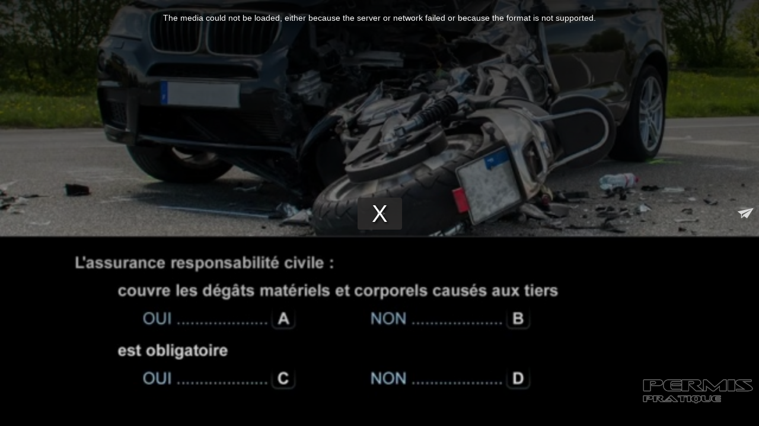

--- FILE ---
content_type: text/plain; charset=UTF-8
request_url: https://www.permispratique.com/apiv3/video/getVideo/1996667/30275143.mp4
body_size: 106
content:
https://www.permispratique.com/svideo/19f529d43b5de478bdcf8fd30ff4ba57/697d5052/1996667/30275143.mp4